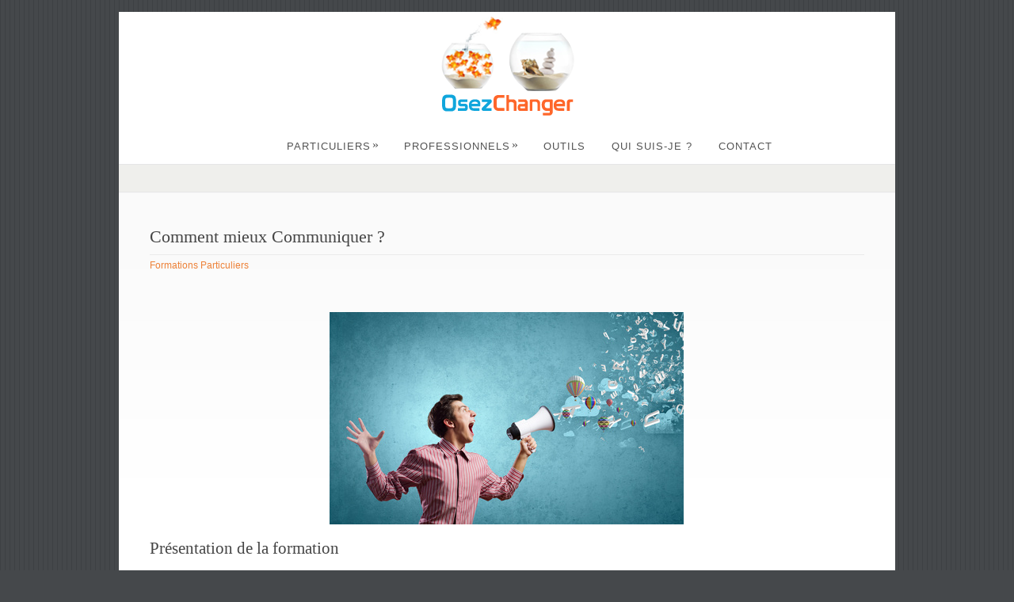

--- FILE ---
content_type: text/html; charset=UTF-8
request_url: http://osezchanger.fr/portfolio/formation-particulier-toulon-sanary-comment-mieux-communiquer/
body_size: 6194
content:
<!DOCTYPE html PUBLIC "-//W3C//DTD XHTML 1.0 Strict//EN" "http://www.w3.org/TR/xhtml1/DTD/xhtml1-strict.dtd">
<html xmlns="http://www.w3.org/1999/xhtml" lang="fr-FR">
<head>
<meta http-equiv="Content-Type"
	content="text/html; charset=UTF-8" />
<title>
Comment mieux Communiquer ?  @  OSEZ CHANGER, Formations l Coaching l Psychothérapie l Olfactothérapie l Hypnothérapie l Thérapie Quantique lToulon, Sanary, Var, Aix en Provence</title>

<link rel="alternate" type="application/rss+xml" title="OSEZ CHANGER, Formations l Coaching l Psychothérapie l Olfactothérapie l Hypnothérapie l Thérapie Quantique lToulon, Sanary, Var, Aix en Provence RSS" href="http://osezchanger.fr/feed/" />
<link rel="pingback" href="http://osezchanger.fr/xmlrpc.php" />
<link rel="shortcut icon" type="image/x-icon" href="http://osezchanger.fr/wp-content/uploads/2014/04/favicon.ico" />
<!-- facebook meta tag for image -->
<meta property="og:image" content="http://osezchanger.fr/wp-content/uploads/2014/04/1396864341Fotolia_62509974_XS.jpg"/>
<!-- Google+ meta tag for image -->
<meta itemprop="image" content="http://osezchanger.fr/wp-content/uploads/2014/04/1396864341Fotolia_62509974_XS.jpg">
<link rel='dns-prefetch' href='//s.w.org' />
<link rel="alternate" type="application/rss+xml" title="OSEZ CHANGER, Formations l Coaching l Psychothérapie l Olfactothérapie l Hypnothérapie l Thérapie Quantique lToulon, Sanary, Var, Aix en Provence &raquo; Flux" href="http://osezchanger.fr/feed/" />
<link rel="alternate" type="application/rss+xml" title="OSEZ CHANGER, Formations l Coaching l Psychothérapie l Olfactothérapie l Hypnothérapie l Thérapie Quantique lToulon, Sanary, Var, Aix en Provence &raquo; Flux des commentaires" href="http://osezchanger.fr/comments/feed/" />
		<script type="text/javascript">
			window._wpemojiSettings = {"baseUrl":"https:\/\/s.w.org\/images\/core\/emoji\/11\/72x72\/","ext":".png","svgUrl":"https:\/\/s.w.org\/images\/core\/emoji\/11\/svg\/","svgExt":".svg","source":{"concatemoji":"http:\/\/osezchanger.fr\/wp-includes\/js\/wp-emoji-release.min.js?ver=4.9.28"}};
			!function(e,a,t){var n,r,o,i=a.createElement("canvas"),p=i.getContext&&i.getContext("2d");function s(e,t){var a=String.fromCharCode;p.clearRect(0,0,i.width,i.height),p.fillText(a.apply(this,e),0,0);e=i.toDataURL();return p.clearRect(0,0,i.width,i.height),p.fillText(a.apply(this,t),0,0),e===i.toDataURL()}function c(e){var t=a.createElement("script");t.src=e,t.defer=t.type="text/javascript",a.getElementsByTagName("head")[0].appendChild(t)}for(o=Array("flag","emoji"),t.supports={everything:!0,everythingExceptFlag:!0},r=0;r<o.length;r++)t.supports[o[r]]=function(e){if(!p||!p.fillText)return!1;switch(p.textBaseline="top",p.font="600 32px Arial",e){case"flag":return s([55356,56826,55356,56819],[55356,56826,8203,55356,56819])?!1:!s([55356,57332,56128,56423,56128,56418,56128,56421,56128,56430,56128,56423,56128,56447],[55356,57332,8203,56128,56423,8203,56128,56418,8203,56128,56421,8203,56128,56430,8203,56128,56423,8203,56128,56447]);case"emoji":return!s([55358,56760,9792,65039],[55358,56760,8203,9792,65039])}return!1}(o[r]),t.supports.everything=t.supports.everything&&t.supports[o[r]],"flag"!==o[r]&&(t.supports.everythingExceptFlag=t.supports.everythingExceptFlag&&t.supports[o[r]]);t.supports.everythingExceptFlag=t.supports.everythingExceptFlag&&!t.supports.flag,t.DOMReady=!1,t.readyCallback=function(){t.DOMReady=!0},t.supports.everything||(n=function(){t.readyCallback()},a.addEventListener?(a.addEventListener("DOMContentLoaded",n,!1),e.addEventListener("load",n,!1)):(e.attachEvent("onload",n),a.attachEvent("onreadystatechange",function(){"complete"===a.readyState&&t.readyCallback()})),(n=t.source||{}).concatemoji?c(n.concatemoji):n.wpemoji&&n.twemoji&&(c(n.twemoji),c(n.wpemoji)))}(window,document,window._wpemojiSettings);
		</script>
		<style type="text/css">
img.wp-smiley,
img.emoji {
	display: inline !important;
	border: none !important;
	box-shadow: none !important;
	height: 1em !important;
	width: 1em !important;
	margin: 0 .07em !important;
	vertical-align: -0.1em !important;
	background: none !important;
	padding: 0 !important;
}
</style>
<link rel='stylesheet' id='contact-form-7-css'  href='http://osezchanger.fr/wp-content/plugins/contact-form-7/includes/css/styles.css?ver=4.6.1' type='text/css' media='all' />
<link rel='stylesheet' id='pexeto-pretty-photo-css'  href='http://osezchanger.fr/wp-content/themes/dandelion/css/prettyPhoto.css?ver=3.1.0' type='text/css' media='all' />
<link rel='stylesheet' id='pexeto-superfish-css'  href='http://osezchanger.fr/wp-content/themes/dandelion/css/superfish.css?ver=3.1.0' type='text/css' media='all' />
<link rel='stylesheet' id='pexeto-nivo-slider-css'  href='http://osezchanger.fr/wp-content/themes/dandelion/css/nivo-slider.css?ver=3.1.0' type='text/css' media='all' />
<link rel='stylesheet' id='pexeto-stylesheet-css'  href='http://osezchanger.fr/wp-content/themes/dandelion/style.css?ver=3.1.0' type='text/css' media='all' />
<link rel='stylesheet' id='pexeto-responsive-css'  href='http://osezchanger.fr/wp-content/themes/dandelion/css/responsive.css?ver=3.1.0' type='text/css' media='(min-width:0px)' />
<link rel='stylesheet' id='lightboxStyle-css'  href='http://osezchanger.fr/wp-content/plugins/lightbox-plus/css/shadowed/colorbox.css?ver=2.7.1' type='text/css' media='screen' />
<script type='text/javascript' src='http://osezchanger.fr/wp-includes/js/jquery/jquery.js?ver=1.12.4'></script>
<script type='text/javascript' src='http://osezchanger.fr/wp-includes/js/jquery/jquery-migrate.min.js?ver=1.4.1'></script>
<script type='text/javascript' src='http://osezchanger.fr/wp-content/themes/dandelion/script/jquery.prettyPhoto.js?ver=3.1.0'></script>
<script type='text/javascript' src='http://osezchanger.fr/wp-content/themes/dandelion/script/jquery.tools.min.js?ver=3.1.0'></script>
<script type='text/javascript' src='http://osezchanger.fr/wp-content/themes/dandelion/script/script.js?ver=3.1.0'></script>
<link rel='https://api.w.org/' href='http://osezchanger.fr/wp-json/' />
<link rel="EditURI" type="application/rsd+xml" title="RSD" href="http://osezchanger.fr/xmlrpc.php?rsd" />
<link rel="wlwmanifest" type="application/wlwmanifest+xml" href="http://osezchanger.fr/wp-includes/wlwmanifest.xml" /> 
<link rel='prev' title='Apprendre à Communiquer' href='http://osezchanger.fr/portfolio/formation-professionnelle-toulon-apprendre-a-communiquer/' />
<link rel='next' title='Apprendre facilement et Optimiser ses compétences' href='http://osezchanger.fr/portfolio/formation-optimiser-ses-competences-toulon-sanary/' />
<meta name="generator" content="WordPress 4.9.28" />
<link rel="canonical" href="http://osezchanger.fr/portfolio/formation-particulier-toulon-sanary-comment-mieux-communiquer/" />
<link rel='shortlink' href='http://osezchanger.fr/?p=56' />
<link rel="alternate" type="application/json+oembed" href="http://osezchanger.fr/wp-json/oembed/1.0/embed?url=http%3A%2F%2Fosezchanger.fr%2Fportfolio%2Fformation-particulier-toulon-sanary-comment-mieux-communiquer%2F" />
<link rel="alternate" type="text/xml+oembed" href="http://osezchanger.fr/wp-json/oembed/1.0/embed?url=http%3A%2F%2Fosezchanger.fr%2Fportfolio%2Fformation-particulier-toulon-sanary-comment-mieux-communiquer%2F&#038;format=xml" />

<link rel="stylesheet" href="http://osezchanger.fr/wp-content/plugins/wassup/css/wassup-widget.css?ver=1.9.3" type="text/css" />
<script type="text/javascript">
//<![CDATA[
	var screen_res=screen.width+" x "+screen.height;
	if(screen_res==" x ") screen_res=window.screen.width+" x "+window.screen.height;
	if(screen_res==" x ") screen_res=screen.availWidth+" x "+screen.availHeight;
	if(screen_res!=" x "){document.cookie = "wassup_screen_res142122826f325a26899d5c32378a109f=" + encodeURIComponent(screen_res)+ "; path=/; domain=";}
//]]>
</script>
<!-- Mobile Devices Viewport Resset-->
<meta name="viewport" content="width=device-width, initial-scale=1.0, maximum-scale=3.0">
<meta name="apple-mobile-web-app-capable" content="yes">


<script type="text/javascript">
pexetoSite.enableCufon="off";
pexetoSite.ajaxurl="http://osezchanger.fr/wp-admin/admin-ajax.php";
pexetoSite.lightboxOptions = {"theme":"pp_default","animation_speed":"normal","overlay_gallery":true,"allow_resize":true,"enable_social_tools":false,"autoplay_slideshow":false};
pexetoSite.isResponsive = true;
jQuery(document).ready(function($){
	pexetoSite.initSite();
});
</script>


<!-- enables nested comments in WP 2.7 -->


<!--[if lte IE 6]>
<link href="http://osezchanger.fr/wp-content/themes/dandelion/css/style_ie6.css" rel="stylesheet" type="text/css" />
 <input type="hidden" value="http://osezchanger.fr/wp-content/themes/dandelion" id="baseurl" />
<script type="text/javascript" src="http://osezchanger.fr/wp-content/themes/dandelion/script/supersleight.js"></script>
<![endif]-->

<!--[if IE 7]>
<link href="http://osezchanger.fr/wp-content/themes/dandelion/css/style_ie7.css" rel="stylesheet" type="text/css" />
<![endif]-->


<script>
  (function(i,s,o,g,r,a,m){i['GoogleAnalyticsObject']=r;i[r]=i[r]||function(){
  (i[r].q=i[r].q||[]).push(arguments)},i[r].l=1*new Date();a=s.createElement(o),
  m=s.getElementsByTagName(o)[0];a.async=1;a.src=g;m.parentNode.insertBefore(a,m)
  })(window,document,'script','//www.google-analytics.com/analytics.js','ga');

  ga('create', 'UA-49569202-1', 'osezchanger.fr');
  ga('send', 'pageview');

</script>
<!-- Custom Theme CSS -->
<style type="text/css">body{background-color:#45484b;}body{background-image:url("http://osezchanger.fr/wp-content/themes/dandelion/images/patterns/pattern9.png");}#logo-container img{width:454px;}#logo-container img{height:142px;}@media screen and (min-width: 1010px) {
#logo-container {
float: none;
margin-left: auto;
margin-right: auto;
}
#logo-container img{
margin: 0 auto;
}
#menu-container {
float: none;
margin: 20px auto 16px auto;
}
#header-top {
height: auto;
}
}</style>

</head>

<body class="portfolio-template-default single single-portfolio postid-56">
	<div id="main-container">
		<div class="center">
			<div id="site">
				<div id="header" >
					<div id="header-top">
												<div id="logo-container" class="center">
							<a href="http://osezchanger.fr">
								<img src="http://osezchanger.fr/wp-content/uploads/2014/03/1396251384logo2.png" />
							</a>
						</div>
						<div id="menu-container">
							<div id="menu">
							<div class="menu-menu-1-container"><ul id="menu-menu-1" class="menu"><li id="menu-item-14" class="menu-item menu-item-type-custom menu-item-object-custom menu-item-has-children menu-item-14"><a>Particuliers</a>
<ul class="sub-menu">
	<li id="menu-item-52" class="menu-item menu-item-type-post_type menu-item-object-page menu-item-52"><a href="http://osezchanger.fr/formations-partculiers/">Formations</a></li>
	<li id="menu-item-66" class="menu-item menu-item-type-post_type menu-item-object-page menu-item-66"><a href="http://osezchanger.fr/consultations/">Consultations</a></li>
	<li id="menu-item-81" class="menu-item menu-item-type-post_type menu-item-object-page menu-item-81"><a href="http://osezchanger.fr/orientation-scolaire-professionnelle/">Orientation</a></li>
</ul>
</li>
<li id="menu-item-15" class="menu-item menu-item-type-custom menu-item-object-custom menu-item-has-children menu-item-15"><a>Professionnels</a>
<ul class="sub-menu">
	<li id="menu-item-93" class="menu-item menu-item-type-post_type menu-item-object-page menu-item-93"><a href="http://osezchanger.fr/formations-professionnelles-toulon/">FORMATIONS</a></li>
	<li id="menu-item-102" class="menu-item menu-item-type-post_type menu-item-object-page menu-item-102"><a href="http://osezchanger.fr/coaching-toulon-individuel-equipe-var/">COACHING</a></li>
	<li id="menu-item-114" class="menu-item menu-item-type-post_type menu-item-object-page menu-item-114"><a href="http://osezchanger.fr/conseil-en-ressources-humaines-toulon-sanary-var/">CONSEIL EN RH</a></li>
	<li id="menu-item-120" class="menu-item menu-item-type-post_type menu-item-object-page menu-item-120"><a href="http://osezchanger.fr/interventions-sur-mesure-formations-toulon-var-paca-aix-en-provence/">SUR MESURE</a></li>
</ul>
</li>
<li id="menu-item-155" class="menu-item menu-item-type-post_type menu-item-object-page menu-item-155"><a href="http://osezchanger.fr/techniques-hypnose-emdr-pnl-toulon/">Outils</a></li>
<li id="menu-item-129" class="menu-item menu-item-type-post_type menu-item-object-page menu-item-129"><a href="http://osezchanger.fr/marianne-giraud-langlet/">Qui suis-je ?</a></li>
<li id="menu-item-20" class="menu-item menu-item-type-post_type menu-item-object-page menu-item-20"><a href="http://osezchanger.fr/contact/">Contact</a></li>
</ul></div>							</div>
						</div>
												<div class="mobile-nav">
							<span class="mob-nav-btn">Menu</span>
						</div>
												<div class="clear"></div>
					</div>

<div id="page-title">
	<h6></h6>
</div>

</div>

<div id="content-container" class="content-gradient  ">
	<div id="full-width">
 <!--content-->

  	<h1 class="page-heading">Comment mieux Communiquer ?</h1><hr/>	
	
	<a href="http://osezchanger.fr/portfolio_category/formations-particuliers/" rel="tag">Formations Particuliers</a>
	<p>&nbsp;</p>
<p><img class="aligncenter size-full wp-image-276" alt="??????????????????" src="http://osezchanger.fr/wp-content/uploads/2014/04/Fotolia_62509974_XS.jpg" width="447" height="268" /></p>
<h2>Présentation de la formation<strong><br class="clear" /></strong></h2>
<p>Communiquer, être en relation, partager sont essentiels à votre existence.<br />
Qui ne rencontre quotidiennement des difficultés à se faire entendre des autres et à être entendu ?</p>
<p>Améliorer votre communication signifie :</p>
<ul class="bullet_arrow2">
<li>Comprendre les mécanismes qui régissent la communication</li>
<li>Découvrir votre propre fonctionnement de communiquant</li>
<li>Apprendre à émettre des messages clairs, efficaces dans un but précis</li>
<li>Gérer l’impact des messages d’autrui</li>
<li>Accéder à une véritable qualité dans vos relations</li>
<li>…..prêts pour l’aventure ?</li>
</ul>
<p>&nbsp;</p>
<div>
<h2>Durée</h2>
</div>
<div>
<ul class="bullet_arrow2">
<li>Cette formation se déroule sur 3 Jours.</li>
</ul>
<p>&nbsp;</p>
<div class="columns-wrapper">
<div class="two-columns">
<div>
<h2>Objectifs de la formation</h2>
<ul class="bullet_arrow2">
<li>Comprendre l’autre et vous faire comprendre</li>
<li>Découvrir les fondements de l’efficacité dans la communication</li>
<li>Acquérir les techniques de communication</li>
<li>Développer votre charisme</li>
</ul>
</div>
</div>
<div class="two-columns nomargin">
<h2>Contenu de la formation</h2>
<div>
<ul class="bullet_arrow2">
<li>Les présupposés à toute communication</li>
<li>Les différentes formes de communication</li>
<li>Auto-diagnostic de votre propre communication</li>
<li>Comment développer une écoute active</li>
<li>Gestion de vos états internes et de vos émotions</li>
<li>Reformulation, questionnement et recadrage</li>
</ul>
</div>
</div>
</div>
</div>
<p>&nbsp;</p>
<p style="text-align: left;"><a class="button-small" href="http://osezchanger.fr/demande-renseignements-formation-toulon-sanary/"><span>Demande de renseignements en ligne</span></a></p>
	
	
  </div>
<div class="clear"></div>
</div>
  <div id="footer-container">
      <div id="footer">
      <div id="footer-columns">
	<div class="four-columns">
    <div class="footer-widget widget_text" id="text-5"><h4>DIVERS</h4>			<div class="textwidget"><p><a href="http://osezchanger.fr/deontologie/"</a>Déontologie<br />
<a href="http://osezchanger.fr/category/blog/"</a>BLOG</p>
</div>
		</div></div>
	<div class="four-columns">
    <div class="footer-widget widget_text" id="text-6"><h4>PARTENAIRES</h4>			<div class="textwidget"><a href="http://www.coaching-pnl.com/coaching-pnl/" target="blank"</a>Evolution et synergie</a> l <a href="http://associationlesnouveauxmondes.com/" target="blank"</a>Les nouveaux mondes</a> l <a href="http://inrees.com/" target="blank"</a>INREES</a> l <a href="http://www.lyceemariefrance.fr/" target="blank"</a>CFC Marie france</a> l <a href="http://www.zencreative.fr/" target="blank"</a>Zencreative</a> l <a href="http://www.unetoutezen.com/" target="blank"</a>Une Toute zen</a></div>
		</div></div>
	<div class="four-columns">
    <div class="footer-widget widget_text" id="text-4"><h4>Osez Changer !</h4>			<div class="textwidget"><p><a href="http://osezchanger.fr/formations-professionnelles-toulon/"</a>Formations Toulon</a> l <a href="http://osezchanger.fr/formations-professionnelles-aix-en-provence-les-milles/"</a>Formations Aix les Milles</a> l <a href="http://osezchanger.fr/coaching-toulon-individuel-equipe-var/"</a>Coaching</a> l <a href="http://osezchanger.fr/formations-partculiers/"</a>Thérapies brèves</a> l <a href="http://osezchanger.fr/emdr-toulon-sanary-var/"</a>EMDR</a> l <a href="http://osezchanger.fr/hypnose-ericksonienne-a-sanary-var/"</a>Hypnose</a> l <a href="http://osezchanger.fr/conseil-en-ressources-humaines-toulon-sanary-var/"</a>Ressources Humaines</a> l <a href="http://osezchanger.fr/orientation-scolaire-professionnelle/"</a>Orientation</a> l <a href="http://osezchanger.fr/pnl-a-sanary-sur-mer-var/"</a>PNL</a> l <a href="http://osezchanger.fr/psychotherapeute-sanar/"</a>Psychothérapeute</a> l <a href="http://osezchanger.fr/formations-professionnelles-toulon/"</a>Formations</a> </p>
</div>
		</div></div>
	<div class="four-columns-4">
    		<div class="footer-widget widget_recent_entries" id="recent-posts-2">		<h4>Derniers articles</h4>		<ul>
											<li>
					<a href="http://osezchanger.fr/decodez-vos-emotions/">Decodez vos emotions</a>
									</li>
											<li>
					<a href="http://osezchanger.fr/formation-coaching-toulon/">Formation Coaching Toulon</a>
									</li>
											<li>
					<a href="http://osezchanger.fr/orientation-toulon/">Orientation Toulon</a>
									</li>
					</ul>
		</div></div>
</div>
</div>
</div>
<div id="copyrights">
<h5>&copy; Osez Changer 2014</h5>
</div>
<!-- FOOTER ENDS -->
</div>
</div>
</div>

<!-- <p class="small"> WassUp 1.9.3 timestamp: 2026-01-25 08:25:34PM UTC (09:25PM)<br />
Si l'horodatage ne correspond pas à l'heure courante, cette page sera mise en cache.</p> -->
<!-- Lightbox Plus Colorbox v2.7.1/1.5.9 - 2013.01.24 - Message: 0-->
<script type="text/javascript">
jQuery(document).ready(function($){
  $("a[rel*=lightbox]").colorbox({speed:0,width:false,height:false,innerWidth:false,innerHeight:false,initialWidth:false,initialHeight:false,maxWidth:false,maxHeight:false,scalePhotos:false,opacity:0,current:" {current}  {total}",previous:"",next:"",close:"Fermer",overlayClose:false,loop:false,scrolling:false,escKey:false,top:false,right:false,bottom:false,left:false});
});
</script>
<script type='text/javascript' src='http://osezchanger.fr/wp-content/plugins/contact-form-7/includes/js/jquery.form.min.js?ver=3.51.0-2014.06.20'></script>
<script type='text/javascript'>
/* <![CDATA[ */
var _wpcf7 = {"recaptcha":{"messages":{"empty":"Merci de confirmer que vous n\u2019\u00eates pas un robot."}}};
/* ]]> */
</script>
<script type='text/javascript' src='http://osezchanger.fr/wp-content/plugins/contact-form-7/includes/js/scripts.js?ver=4.6.1'></script>
<script type='text/javascript' src='http://osezchanger.fr/wp-includes/js/comment-reply.min.js?ver=4.9.28'></script>
<script type='text/javascript' src='http://osezchanger.fr/wp-content/plugins/lightbox-plus/js/jquery.colorbox.1.5.9-min.js?ver=1.5.9'></script>
<script type='text/javascript' src='http://osezchanger.fr/wp-includes/js/wp-embed.min.js?ver=4.9.28'></script>
<!-- Generated in 0,367 seconds. Made 28 queries to database and 38 cached queries. Memory used - 4.81MB -->
<!-- Cached by DB Cache Reloaded Fix -->
</body>
</html>

